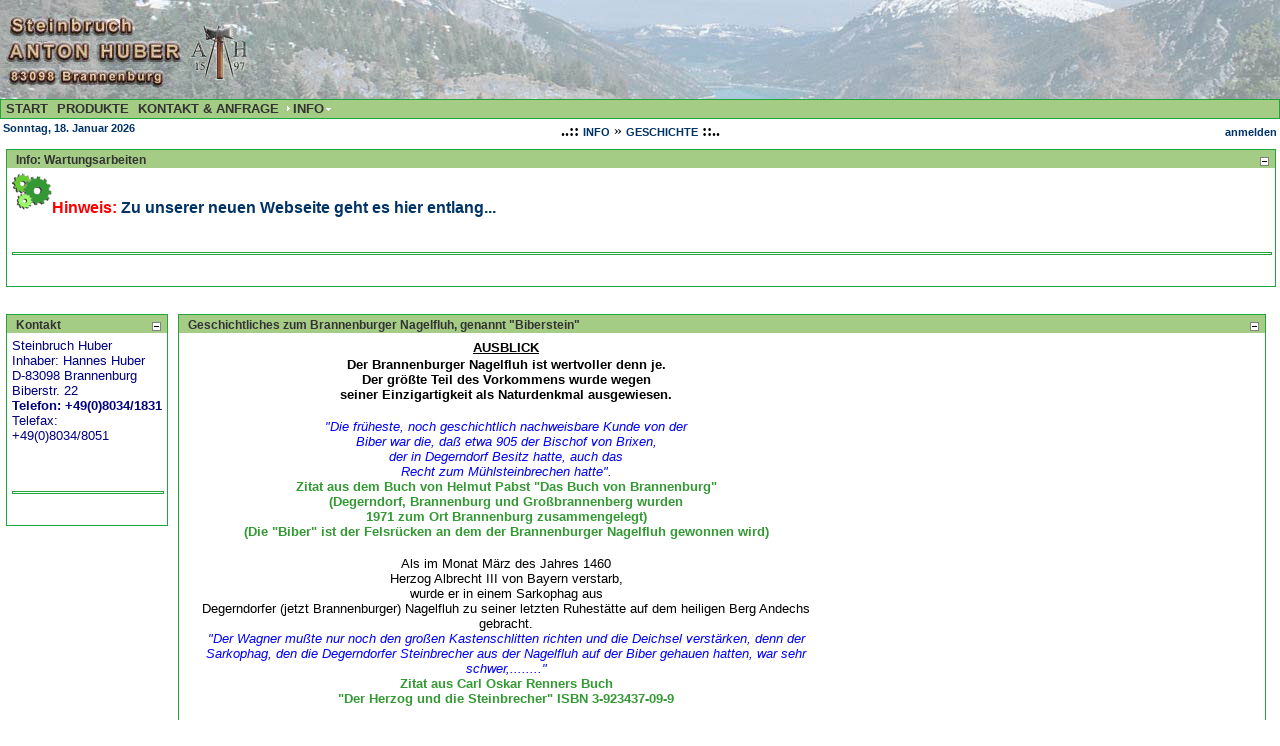

--- FILE ---
content_type: text/html; charset=utf-8
request_url: https://www.nagelfluh.de/INFO/GESCHICHTE/tabid/58/Default.aspx
body_size: 28316
content:
<!DOCTYPE HTML PUBLIC "-//W3C//DTD HTML 4.0 Transitional//EN">
<html  lang="de-DE">
<head id="Head"><meta id="MetaDescription" name="DESCRIPTION" content="Brannenburger Nagelfluh,natursteinmauern,steinbruch,garten,granit,porphyr,Gartenbänke,Pflastersteine,granit mauersteine,steinbruch granit,mauern,gabionen,brunnen,Jura,granitpflaster,Kalkstein,steinbänke,pflanztröge,findlinge" /><meta id="MetaKeywords" name="KEYWORDS" content="Brannenburger Nagelfluh,natursteinmauern,steinbruch,garten,granit,porphyr,Gartenbänke,Pflastersteine,granit mauersteine,steinbruch granit,mauern,gabionen,brunnen,Jura,granitpflaster,Kalkstein,steinbänke,pflanztröge,findlinge" /><meta id="MetaCopyright" name="COPYRIGHT" content="(2008) geschützt v. Steinbruch Huber" /><meta id="MetaAuthor" name="AUTHOR" content="Steinbruch Huber - Natursteine" /><meta name="RESOURCE-TYPE" content="DOCUMENT" /><meta name="DISTRIBUTION" content="GLOBAL" /><meta name="ROBOTS" content="INDEX, FOLLOW" /><meta name="REVISIT-AFTER" content="1 DAYS" /><meta name="RATING" content="GENERAL" /><meta http-equiv="PAGE-ENTER" content="RevealTrans(Duration=0,Transition=1)" /><style id="StylePlaceholder" type="text/css"></style><link id="_DesktopModules_hhDev_Kontakt" rel="stylesheet" type="text/css" href="/DesktopModules/hhDev-Kontakt/module.css" /><link id="_Portals__default_" rel="stylesheet" type="text/css" href="/Portals/_default/default.css" /><link id="_Portals__default_Skins_hhDev_SkinGreen_White_Wide_" rel="stylesheet" type="text/css" href="/Portals/_default/Skins/hhDev_SkinGreen-White-Wide/skin.css" /><link id="_Portals__default_Containers_hhDev_ContainerGreenWhiteBackground_" rel="stylesheet" type="text/css" href="/Portals/_default/Containers/hhDev_ContainerGreenWhiteBackground/container.css" /><link id="_Portals_1_" rel="stylesheet" type="text/css" href="/Portals/1/portal.css" /><link rel="SHORTCUT ICON" href="/Portals/1/favicon.ico" /><title>
	Steinbruch Huber - Natursteine > INFO > GESCHICHTE
</title></head>
<body id="Body">
    <noscript></noscript>
    <form name="Form" method="post" action="/INFO/GESCHICHTE/tabid/58/Default.aspx" id="Form" enctype="multipart/form-data" style="height: 100%;" autocomplete="off">
<div>
<input type="hidden" name="__EVENTTARGET" id="__EVENTTARGET" value="" />
<input type="hidden" name="__EVENTARGUMENT" id="__EVENTARGUMENT" value="" />
<input type="hidden" name="__VIEWSTATE" id="__VIEWSTATE" value="/[base64]/vXsz1RM=" />
</div>

<script type="text/javascript">
//<![CDATA[
var theForm = document.forms['Form'];
if (!theForm) {
    theForm = document.Form;
}
function __doPostBack(eventTarget, eventArgument) {
    if (!theForm.onsubmit || (theForm.onsubmit() != false)) {
        theForm.__EVENTTARGET.value = eventTarget;
        theForm.__EVENTARGUMENT.value = eventArgument;
        theForm.submit();
    }
}
//]]>
</script>


<script src="/WebResource.axd?d=B9SmJYivuc6ZWsHd7pLr3N9KaLrb1C2qW-5cMT5u558akRgmQViNHNkCqv0fGPP8yEHKY8VMp3qCedeB0&amp;t=638313974908353130" type="text/javascript"></script>


<script src="/js/dnncore.js" type="text/javascript"></script>
<!-- Solution Partner's ASP.NET Hierarchical Menu (v1.7.2.0) - http://www.solpart.com -->
<SCRIPT SRC="/controls/SolpartMenu/spmenu.js"></SCRIPT><SPAN ID="dnn_dnnMENU_ctldnnMENU_divOuterTables"></SPAN><script src="/js/dnn.js"></script>
<script src="/ScriptResource.axd?d=vMarbjqdfXsXcdkvAX1ygFMctGG4MXtdl5LLdCR0Ll2LFKEIauG38Qmo1lpd5pdDa9GMRzpUXju79C2csZvC6gT9xOTRe2RR7fXd5VsBtKNrkcMxc1ZyilCSMEg1&amp;t=634958425177201719" type="text/javascript"></script>
<script src="/ScriptResource.axd?d=s5hb7gGb1I3fhjV4NUa4o3fNzKe6UtCn-ZxrbGedPg4dvn6_ve7aXKqUMmTGWeCli9Ja6KsQ_M5BTX9IfSGi05jpt7JrQm83Dfh-6YVHthhzjodych7pK5ICXbDjuF9fJBgPOw2&amp;t=634958425177201719" type="text/javascript"></script>
<div>

	<input type="hidden" name="__VIEWSTATEGENERATOR" id="__VIEWSTATEGENERATOR" value="CA0B0334" />
</div>
        
        

<TABLE cellspacing=0 cellpadding=0 border=0>
<TR> <TD class="stbrTopPic"/> </TR>
<TR> <TD align="right"> <span id="dnn_dnnMENU_ctldnnMENU" name="dnn$dnnMENU$ctldnnMENU" BackColor="#333333" IconBackgroundColor="#333333" HlColor="#FF8080" ShColor="#404040" SelForeColor="White" SelColor="#CCCCCC" FontStyle="font-family: Tahoma,Arial,Helvetica; font-size: 9pt; font-weight: bold; font-style: normal; text-decoration: " SysImgPath="/images/" Display="horizontal" MenuBarHeight="16" MenuItemHeight="21" IconWidth="15" MOutDelay="500" MenuTransition="None" BorderWidth="0" IconImgPath="/Portals/1/" ArrowImage="breadcrumb.gif" RootArrowImage="menu_down.gif" RootArrow="-1" CSSMenuArrow="MainMenu_MenuArrow" CSSMenuBreak="MainMenu_MenuBreak" CSSMenuContainer="MainMenu_MenuContainer" CSSMenuBar="MainMenu_MenuBar" CSSSubMenu="MainMenu_SubMenu" CSSMenuIcon="MainMenu_MenuIcon" CSSMenuItem="MainMenu_MenuItem" CSSMenuItemSel="MainMenu_MenuItemSel" CSSRootMenuArw="MainMenu_RootMenuArrow"></span>  </TD>  <TR>
</TABLE>
<TABLE cellspacing=0 cellpadding=3 border=0>
<TR>
<TD width="200" align="left" valign="top" nowrap> <span id="dnn_dnnCURRENTDATE_lblDate" class="SkinObject">Sonntag, 18. Januar 2026</span>
</TD>
<TD width="100%" vAlign="top" align="center"><B>..::</B>&nbsp;<span id="dnn_dnnBREADCRUMB_lblBreadCrumb"><a href="https://www.nagelfluh.de/INFO/tabid/56/Default.aspx" class="SkinObject">INFO</a> » <a href="https://www.nagelfluh.de/INFO/GESCHICHTE/tabid/58/Default.aspx" class="SkinObject">GESCHICHTE</a></span>
<B>::..</B></TD>
<TD width="200" vAlign="top" align="right" nowrap>&nbsp;&nbsp;<a id="dnn_dnnLOGIN_cmdLogin" class="SkinObject" href="javascript:__doPostBack('dnn$dnnLOGIN$cmdLogin','')">anmelden</a></TD>
</TABLE>
  
  <TABLE cellspacing="0" cellpadding="3" width="100%" border="0">
  <TR>
    <TD id="dnn_TopPane" class="toppane" colspan="3" valign="top" align="center"><a name="370"></a>
      <TABLE class="containermaster_green" cellSpacing="0" cellPadding="5" align="center" border="0">
        <TR>
          <TD class="containerrow1_green">
            <TABLE width="100%" border="0" cellpadding="0" cellspacing="0">
              <TR>
                <TD valign="middle" nowrap></TD>
                <TD valign="middle" nowrap></TD>
                <TD valign="middle" width="100%" nowrap>&nbsp;<span id="dnn_ctr370_dnnTITLE_lblTitle" class="Head">Info: Wartungsarbeiten</span>


</TD>
                <TD valign="middle" nowrap><a onclick="if (__dnn_ContainerMaxMin_OnClick(this, 'dnn_ctr370_ModuleContent')) return false;" id="dnn_ctr370_dnnVISIBILITY_cmdVisibility" title="minimieren" containerid="370" cookieid="_Module370_Visible" href="javascript:__doPostBack('dnn$ctr370$dnnVISIBILITY$cmdVisibility','')"><img id="dnn_ctr370_dnnVISIBILITY_imgVisibility" title="minimieren" src="/images/min.gif" alt="minimieren" style="border-width:0px;" /></a></TD>
              </TR>
            </TABLE>
          </TD>
        </TR>
        <TR>
          <TD id="dnn_ctr370_ContentPane" align="center" class="DNNAlignleft"><!-- Start_Module_370 --><div id="dnn_ctr370_ModuleContent">
	<div id="dnn_ctr370_HtmlModule_HtmlModule_lblContent" class="Normal">
	<h2><strong><font size="3" color="#ff0000"><img src="/Portals/1/wartung.gif" alt="wartung.gif" width="40" height="40" border="0" />Hinweis: </font></strong><strong><font><font><strong><font size="3" color="#ff0000"><font color="#000080"><a href="https://www.steinbruch-huber.de">Zu unserer neuen Webseite geht es hier entlang...</a><br />
</font></font></strong></font></font></strong></h2>
</div>
<!-- End_Module_370 -->
</div></TD>

        </TR>
        <TR>
          <TD>
            <HR class="containermaster_green">
            <TABLE width="100%" border="0" cellpadding="0" cellspacing="0">
              <TR>
                <TD align="left" valign="middle" nowrap></TD>
                <TD align="right" valign="middle" nowrap>&nbsp;&nbsp;</TD>
              </TR>
            </TABLE>
          </TD>
        </TR>
      </TABLE>
      <BR>


</TD>

  </TR>
   <TR valign="top">
    <TD id="dnn_LeftPane" class="leftpane" valign="top" align="center"><a name="401"></a>
      <TABLE class="containermaster_green" cellSpacing="0" cellPadding="5" align="center" border="0">
        <TR>
          <TD class="containerrow1_green">
            <TABLE width="100%" border="0" cellpadding="0" cellspacing="0">
              <TR>
                <TD valign="middle" nowrap></TD>
                <TD valign="middle" nowrap></TD>
                <TD valign="middle" width="100%" nowrap>&nbsp;<span id="dnn_ctr401_dnnTITLE_lblTitle" class="Head">Kontakt</span>


</TD>
                <TD valign="middle" nowrap><a onclick="if (__dnn_ContainerMaxMin_OnClick(this, 'dnn_ctr401_ModuleContent')) return false;" id="dnn_ctr401_dnnVISIBILITY_cmdVisibility" title="minimieren" containerid="401" cookieid="_Module401_Visible" href="javascript:__doPostBack('dnn$ctr401$dnnVISIBILITY$cmdVisibility','')"><img id="dnn_ctr401_dnnVISIBILITY_imgVisibility" title="minimieren" src="/images/min.gif" alt="minimieren" style="border-width:0px;" /></a></TD>
              </TR>
            </TABLE>
          </TD>
        </TR>
        <TR>
          <TD id="dnn_ctr401_ContentPane" align="center" class="DNNAlignleft"><!-- Start_Module_401 --><div id="dnn_ctr401_ModuleContent">
	<div id="dnn_ctr401_Kontakt_divKontaktStyle"><STYLE type=text/css>.STBR_Absatz1 { BORDER-RIGHT: #a4cc85 0px; PADDING-RIGHT: 0px; BORDER-TOP: #a4cc85 0px; PADDING-LEFT: 0px; FONT-SIZE: 0.8em; PADDING-BOTTOM: 0px; MARGIN: 0px; BORDER-LEFT: #a4cc85 0px; WIDTH:; COLOR: navy; PADDING-TOP: 0px; BORDER-BOTTOM: #a4cc85 0px; FONT-FAMILY: Arial, Tahoma, Helvetica;}</STYLE></div>

<DIV class=STBR_Absatz1>
<P>Steinbruch Huber<BR>Inhaber: Hannes 
Huber<BR>D-83098 Brannenburg<BR>Biberstr. 22<BR><b>Telefon: +49(0)8034/1831</b><BR>Telefax: &nbsp; +49(0)8034/8051
<br><DIV id="dnn_ctr401_Kontakt_divEmailPic"><A href="/E-Mail/tabid/55/Default.aspx"> <img id="divEmailPic" width="150" height="17" src="/DesktopModules/hhDev-Kontakt/E-Mail.jpg" Title=""></DIV>
<P></P></DIV>
<!-- End_Module_401 -->
</div></TD>

        </TR>
        <TR>
          <TD>
            <HR class="containermaster_green">
            <TABLE width="100%" border="0" cellpadding="0" cellspacing="0">
              <TR>
                <TD align="left" valign="middle" nowrap></TD>
                <TD align="right" valign="middle" nowrap>&nbsp;&nbsp;</TD>
              </TR>
            </TABLE>
          </TD>
        </TR>
      </TABLE>
      <BR>


</TD>

    <TD id="dnn_ContentPane" class="contentpane" valign="top" align="center"><a name="399"></a>
      <TABLE class="containermaster_green" cellSpacing="0" cellPadding="5" align="center" border="0">
        <TR>
          <TD class="containerrow1_green">
            <TABLE width="100%" border="0" cellpadding="0" cellspacing="0">
              <TR>
                <TD valign="middle" nowrap></TD>
                <TD valign="middle" nowrap></TD>
                <TD valign="middle" width="100%" nowrap>&nbsp;<span id="dnn_ctr399_dnnTITLE_lblTitle" class="Head">Geschichtliches zum Brannenburger Nagelfluh, genannt "Biberstein"</span>


</TD>
                <TD valign="middle" nowrap><a onclick="if (__dnn_ContainerMaxMin_OnClick(this, 'dnn_ctr399_ModuleContent')) return false;" id="dnn_ctr399_dnnVISIBILITY_cmdVisibility" title="minimieren" containerid="399" cookieid="_Module399_Visible" href="javascript:__doPostBack('dnn$ctr399$dnnVISIBILITY$cmdVisibility','')"><img id="dnn_ctr399_dnnVISIBILITY_imgVisibility" title="minimieren" src="/images/min.gif" alt="minimieren" style="border-width:0px;" /></a></TD>
              </TR>
            </TABLE>
          </TD>
        </TR>
        <TR>
          <TD id="dnn_ctr399_ContentPane" align="center" class="DNNAlignleft"><!-- Start_Module_399 --><div id="dnn_ctr399_ModuleContent">
	<div id="dnn_ctr399_HtmlModule_lblContent" class="Normal">
				<table border="0" cellpadding="0" cellspacing="2" width="450">
				<tbody>
						<tr>
								<td colspan="2" valign="top">
										<div align="center">
												<b>
												<font color="black" face="Arial" size="2">
																<u>AUSBLICK</u>
														</font>
												</b>
										</div>
								</td>
						</tr>
						<tr>
								<td colspan="2" valign="top">
										<div align="center">
												<b>
												<font color="black" face="Arial" size="2">
						Der Brannenburger Nagelfluh ist wertvoller denn je.<br>
										
						Der größte Teil des Vorkommens wurde wegen<br>

										
						seiner Einzigartigkeit als Naturdenkmal ausgewiesen.
												</font>
												</b>
										</div>
								</td>
						</tr>
						<tr>
								<td colspan="2" valign="top">
										<div align="center">
												<font face="Arial" size="2">
												<br>
												</font>
												<cite>
														<font face="Arial" size="2">
																<font color="#0000ff">"Die früheste, noch geschichtlich nachweisbare Kunde von der<br>

											Biber war die, daß etwa 905 der Bischof von Brixen,<br>
											der in Degerndorf</font>
																<font color="#0000ff">Besitz hatte, auch das<br>
											Recht zum Mühlsteinbrechen hatte".<br></font>
														</font>
												</cite>
														<font color="#339933" face="Arial" size="2">
																<b>Zitat aus dem Buch von Helmut Pabst "Das Buch von Brannenburg"<br>

												(Degerndorf, Brannenburg und Großbrannenberg wurden<br>
												1971 zum Ort Brannenburg zusammengelegt)<br>
											(Die "Biber" ist der Felsrücken an dem der Brannenburger Nagelfluh gewonnen wird)<br></b>
														</font>
												</div>
								</td>
						</tr>
						<tr>
								<td colspan="2" valign="top">
										<div align="center">
												<font face="Arial" size="2">
												<br>
												Als im Monat März des Jahres 1460<br>
									 Herzog Albrecht III von Bayern verstarb,<br>

									wurde er in einem Sarkophag aus<br>
									 Degerndorfer (jetzt Brannenburger) Nagelfluh zu seiner letzten Ruhestätte auf dem heiligen Berg Andechs gebracht.<br><font color="#0000ff"><cite>"Der Wagner mußte nur noch den großen Kastenschlitten richten und die Deichsel verstärken, denn der Sarkophag, den die Degerndorfer Steinbrecher aus der Nagelfluh auf der Biber gehauen hatten, war sehr schwer,........"<br></cite></font>
												</font>
												<b>
														<font color="#339933" face="Arial" size="2">Zitat aus Carl Oskar Renners Buch<br>
										
											
											 "Der Herzog und die Steinbrecher" ISBN 3-923437-09-9</font><font face="Arial" size="2">
												</font>
														<font color="#339933" face="Arial" size="2">
																<br>
														</font>
												</b>
										</div>
								</td>
						</tr>
						<tr>
								<td colspan="2" valign="top">
										<div align="center">
								<font face="Arial" size="2">&nbsp; <br>
								<img src="/Portals/1/Biber1908.jpg" alt="Unsere&nbsp;Mitarbeiter um die Jahrhundertwende" name="GeschichtePlatzh1" border="0" height="418" width="640"><br>
								</font><font color="#339933" face="Arial" size="2"><b>1908, Steinmetze und Steinhauer zeigen sich mit ihrem Handwerkszeug. Rechts unten im Bild sieht man einen Werkstein in der Bearbeitung, der Teil eines Monumentalbaus ist.</b></font></div>
								</td>
						</tr>
						<tr>
								<td colspan="2" valign="top">
										<div align="center">
												<font color="#000000" face="Arial" size="2">
														<br>
												</font>
												<font face="Arial" size="2">
														<font color="#000000">Die jetzigen Besitzer an der Biber, die Familie Huber, kann die "Haurechte" ihrer Vorfahren an der Biber bis in das Jahr 1597 zurückverfolgen.<br></font>
														<font color="#0000ff">
																<cite>"Die Hofgeschichte des Oberhau in Oberflintsbach<br>
											
							(s. Josef Rosenegger, "Flintsbach/Falkenstein",1984)<br>
											
							nennt schon 1597 "ain Guet zum Hauen genannt, da obere,<br>
											
											
							so Hans Hau besitzt"</cite>
														</font>
												</font>
												<font color="#339933" face="Arial">
														<b>
																<cite>
																		<font size="2">
																		<br>
																</font>
																</cite>
														</b>
												</font>
												<b>
														<font color="#339933" face="Arial" size="2">Zitat aus dem Buch des geistlichen Rates Josef Rosenegger "Brannenburg Degerndorf"</font><font face="Arial" size="2">
												</font>
												</b>
										</div>
								</td>
						</tr>
						<tr>
								<td colspan="2" valign="top">
										<div align="center">
												<font face="Arial" size="2">
												<br>
												<img src="/Portals/1/ArbtMitKran.jpg" alt="" name="GeschichtePlatzh2" border="0" height="494" width="640">
												<br>
												</font>
												<font color="#339933" face="Arial" size="2">
														<b>Eine Fotographie aus späteren Jahren, vermutlich zwischen den Weltkriegen. Steine werden mit der sogenannten Steinzange verladen.<br></b>
												</font>
										</div>
								</td>
						</tr>
						<tr>
								<td colspan="2" valign="top">
										<div align="center">
												<font face="Arial" size="2">
												<br>
																								Ab ca. 905 nach Christus wurde der Brannenburger Nagelfluh zur Gewinnung von Mühlsteinen verwendet,&nbsp; später dann aber auch als Werkstein für Kirchen in Bayern.<br>
												</font>
										</div>
								</td>
						</tr>
						<tr>
								<td colspan="2" valign="top">
										<div align="center">
												<font face="Arial" size="2">
												<br>
					Gegen Ende des 19. Jahrhunderts wurden für die Hochwasserdämme<br>

									
					des Inns große Mengen Biberstein gebraucht.<br></font>
										</div>
								</td>
						</tr>
						<tr>
								<td colspan="2" valign="top">
										<div align="center">
												<font face="Arial" size="2">
												<br>
					Zur Jahrhundertwende kam eine verstärkte Nachfrage<br>
									
					nach Werkstein (handwerklich bearbeiteter Stein) hinzu.<br>
												</font>
										</div>
								</td>
						</tr>
						<tr>
								<td colspan="2" valign="top">
										<div align="center">
												<font face="Arial" size="2">
												<br>
												In der zweite Hälfte des 20. Jahrhunderts wurde durch neue Arbeitstechniken und Technologien das Herstellen von Natursteinplatten ermöglicht.
												</font>
										</div>
								</td>
						</tr>
						<tr>
								<td colspan="2" valign="top">
										<div align="center">
												<font face="Arial" size="2">
												<br>
												Ende des 20. Jahrhunderts wird der Nagelfluh immer häufiger in der Garten-, bzw. Grünflächengestaltung verwendet.
												</font>
										</div>
								</td>
						</tr>
						<tr>
								<td colspan="2" valign="top">
										<div align="center">
												<font face="Arial" size="2">
												<br>
												<img src="/Portals/1/ArbtmitSchlepper.jpg" alt="" name="GeschichtePlatzh3" border="0" height="415" width="640">
												<br>
												</font>
												<font color="#339933" face="Arial" size="2">
														<b>Dieses Foto zeigt einen Hanomag Schlepper, der einen Werkstein transportiert. Im Vordergrund sieht man Steinmetze bei der Arbeit an einem massiven Werkstück.</b>
												</font>
										</div>
								</td>
						</tr>
						<tr>
								<td colspan="2" valign="top">
										<div align="center">
												<font face="Arial" size="2">
												<br>
												</font>
												<b>
														<font color="#0000ff" face="Arial" size="2">Verwendungsbeispiele für den<br>Biberstein sind<br>
										in </font>
														<font face="Arial" size="2">
																<font color="#0000ff">München:<br></font>Flughafen, Rückversicherung, Landeszentralbank,<br>

										Heilig-Kreuz-, Matthäus-, Königin-Kirche, Deutsches Patentamt, Brunnenanlage Karlsplatz, Justizpalast.....
												</font>
												</b>
										</div>
								</td>
						</tr>
						<tr>
								<td colspan="2" valign="top">
										<div align="center">
												<font face="Arial" size="2">
												<br>
														<b>
																<font color="#0000ff">in Berlin:<br></font>Olympiastadion, <a href="http://www.glockenturm.de/geschichte4.shtml" target="_blank">Langemarckhalle</a><a href="http://www.glockenturm.de" target="_blank">Glockenturm<br></a>(sehenswert!!, wunderschöne Aussicht auf Berlin)</b>
												</font>
										</div>
								</td>
						</tr>
						<tr>
								<td colspan="2" valign="top">
										<div align="center">
												<font face="Arial" size="2">
												<br>
														<font color="#0000ff">
																<b>in(m)</b>
														</font>
												<br>
														<font color="#0000ff">
																<b>Rosenheim, Inntal, Traunstein:<br></b>
														</font>
														<b>Zahlreiche Brücken, Ämtergebäude, Kirchen, Privatgebäude, Fluß- und Bachverbau, Gartengestaltung.</b>
												</font>
										</div>
								</td>
						</tr>
				</tbody>
		</table>
		<h4 align="center">
		</h4>
		<div align="center">
		</div>
		<p>
		</p>

	</div>
<!-- End_Module_399 -->
</div></TD>

        </TR>
        <TR>
          <TD>
            <HR class="containermaster_green">
            <TABLE width="100%" border="0" cellpadding="0" cellspacing="0">
              <TR>
                <TD align="left" valign="middle" nowrap></TD>
                <TD align="right" valign="middle" nowrap>&nbsp;&nbsp;</TD>
              </TR>
            </TABLE>
          </TD>
        </TR>
      </TABLE>
      <BR>


</TD>

    <TD id="dnn_RightPane" class="rightpane DNNEmptyPane" valign="top" align="center"></TD>
</TR>
  <TR>
    <TD id="dnn_BottomPane" class="bottompane DNNEmptyPane" colspan="3" valign="top" align="center"></TD>

 </TR>
</TABLE>
</TD>
</TR>
<TR>
<TD valign="top">
<TABLE class="skingradient" cellSpacing="0" cellPadding="0" width="100%" border="0">
  <TR>
    <TD valign="middle" align="center"><span id="dnn_dnnCOPYRIGHT_lblCopyright" class="SkinObject">(2008) geschützt v. Steinbruch Huber</span>
&nbsp;&nbsp;<a id="dnn_dnnTERMS_hypTerms" class="SkinObject" href="https://www.nagelfluh.de/START/tabid/36/ctl/Terms/Default.aspx">Impressum</a>&nbsp;&nbsp;<a id="dnn_dnnPRIVACY_hypPrivacy" class="SkinObject" href="https://www.nagelfluh.de/START/tabid/36/ctl/Privacy/Default.aspx">Datenschutzerklärung</a></TD>
  </TR>
<TR>
	<TD valign="top" align="center"></TD>
</TR>

</TABLE>
<TABLE>
</TD>
</TR>
<TR>

</TR>
</TD>
</TR>
</TABLE>


        <input name="ScrollTop" type="hidden" id="ScrollTop" />
        <input name="__dnnVariable" type="hidden" id="__dnnVariable" value="min_icon_370/images/min.gifmax_icon_370/images/max.gifmax_textmaximierenmin_textminimierenmin_icon_401/images/min.gifmax_icon_401/images/max.gifmin_icon_399/images/min.gifmax_icon_399/images/max.gif" />
    
<SCRIPT language="javascript">var m_oSPJSDOM_dnn_dnnMENU_ctldnnMENU=new SPJSXMLNode('root', '', null, '', '', '', '', '', '', 'false', '', '', '', '', '');var m_oSPNode=new Array(); m_oSPNode['-1']=m_oSPJSDOM_dnn_dnnMENU_ctldnnMENU;
m_oSPNode['36'] =new SPJSXMLNode('menuitem', '36', m_oSPNode['-1'], 'START', 'https://www.nagelfluh.de/START/tabid/36/Default.aspx', '', '', '', '', '', '', '', '', '', '');m_oSPNode['54'] =new SPJSXMLNode('menuitem', '54', m_oSPNode['-1'], 'PRODUKTE', 'https://www.nagelfluh.de/PRODUKTE/tabid/54/Default.aspx', '', '', '', '', '', '', '', '', '', '');m_oSPNode['55'] =new SPJSXMLNode('menuitem', '55', m_oSPNode['-1'], 'KONTAKT & ANFRAGE', 'https://www.nagelfluh.de/KONTAKTANFRAGE/tabid/55/Default.aspx', '', '', '', '', '', '', '', '', '', '');m_oSPNode['56'] =new SPJSXMLNode('menuitem', '56', m_oSPNode['-1'], 'INFO', 'https://www.nagelfluh.de/INFO/tabid/56/Default.aspx', '', '', '', '<img alt="*" BORDER="0" src="/images/breadcrumb.gif">', '', '', '', '', ' ', '');m_oSPNode['57'] =new SPJSXMLNode('menuitem', '57', m_oSPNode['56'], '&nbsp;ANFAHRT', 'https://www.nagelfluh.de/INFO/ANFAHRT/tabid/57/Default.aspx', '', '', '', '', '', '', '', '', '', '');m_oSPNode['58'] =new SPJSXMLNode('menuitem', '58', m_oSPNode['56'], '&nbsp;GESCHICHTE', 'https://www.nagelfluh.de/INFO/GESCHICHTE/tabid/58/Default.aspx', '', '', '', '', '', '', '', '', '', '');m_oSPNode['59'] =new SPJSXMLNode('menuitem', '59', m_oSPNode['56'], '&nbsp;GEOLOGIE', 'https://www.nagelfluh.de/INFO/GEOLOGIE/tabid/59/Default.aspx', '', '', '', '', '', '', '', '', '', '');m_oSPNode['60'] =new SPJSXMLNode('menuitem', '60', m_oSPNode['56'], '&nbsp;Deponie Huber', 'https://www.nagelfluh.de/INFO/DeponieHuber/tabid/60/Default.aspx', '', '', '', '', '', '', '', '', '', '');spm_initMyMenu(m_oSPJSDOM_dnn_dnnMENU_ctldnnMENU, spm_getById('dnn_dnnMENU_ctldnnMENU'));delete m_oSPNode;</SCRIPT></form>
</body>
</html>


--- FILE ---
content_type: text/css
request_url: https://www.nagelfluh.de/Portals/_default/Containers/hhDev_ContainerGreenWhiteBackground/container.css
body_size: 500
content:
/* 
================================
 Container Styles for DotNetNuke
================================
*/   

.containermaster_green
{	width: 100%;
	/*background-color: #a5dfb1;*/
	border-right: #23a53e 1px solid; 
	border-top: #23a53e 1px solid; 
	border-left: #23a53e 1px solid; 
	border-bottom: #23a53e 1px solid; 
	moz-border-radius-bottomleft: 15px; 
	moz-border-radius-bottomright: 15px; 
	moz-border-radius-topleft: 10px; 
	moz-border-radius-topright: 3px;
}
.containerrow1_green 
{
	/*background-image: url(gradient_MidGreen.jpg);*/
	background-color:#A4CC85;
	
	padding-top:0;
	padding-bottom:0;
}
	


.containerrow2_green
{
	background-color: #ffffff;
}


